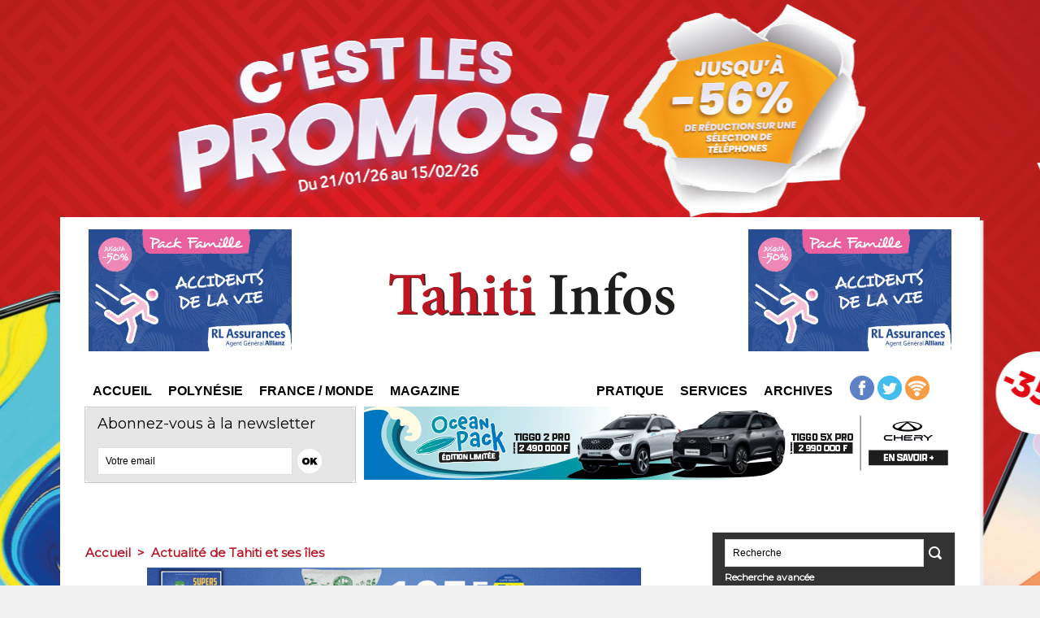

--- FILE ---
content_type: text/html; charset=utf-8
request_url: https://www.google.com/recaptcha/api2/aframe
body_size: 268
content:
<!DOCTYPE HTML><html><head><meta http-equiv="content-type" content="text/html; charset=UTF-8"></head><body><script nonce="Xy0gc6QCIUQuYkcBZ_VuOQ">/** Anti-fraud and anti-abuse applications only. See google.com/recaptcha */ try{var clients={'sodar':'https://pagead2.googlesyndication.com/pagead/sodar?'};window.addEventListener("message",function(a){try{if(a.source===window.parent){var b=JSON.parse(a.data);var c=clients[b['id']];if(c){var d=document.createElement('img');d.src=c+b['params']+'&rc='+(localStorage.getItem("rc::a")?sessionStorage.getItem("rc::b"):"");window.document.body.appendChild(d);sessionStorage.setItem("rc::e",parseInt(sessionStorage.getItem("rc::e")||0)+1);localStorage.setItem("rc::h",'1769290669456');}}}catch(b){}});window.parent.postMessage("_grecaptcha_ready", "*");}catch(b){}</script></body></html>